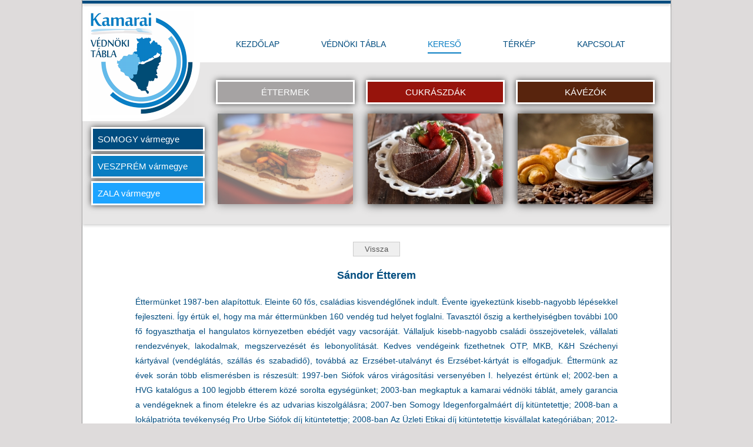

--- FILE ---
content_type: text/html; charset=ISO-8859-2
request_url: https://vednokitabla.hu/vendeglatok.php?kid=1&mid=&ksz=&vhid=106&vh=sandor-etterem
body_size: 3858
content:


<!DOCTYPE html PUBLIC "-//W3C//DTD XHTML 1.0 Transitional//EN" "http://www.w3.org/TR/xhtml1/DTD/xhtml1-transitional.dtd">
<html xmlns="http://www.w3.org/1999/xhtml" xml:lang="hu" lang="hu">

<head>
	<title>Kamarai Védnöki Tábla</title>

    <meta http-equiv="Content-Type" content="text/html; charset=iso-8859-2" />
    <meta name="viewport" content="width=device-width, initial-scale=1.0">
    <meta name="description" content="A Somogyi, Veszprém és Zala Vármegyei Kereskedelmi és Iparkamarák által minősített, kiváló szolgáltatást nyújtó, Kamarai Védnöki Táblával rendelkező vendéglátóhelyek.">
    <meta name="keywords" content="étterem, cukrászda, kávézó, koktélbár, somogy vármegye, somogy, veszprém vármegye, veszprém, zala, zala vármegye, kamara, védnöki tábla, kamarai védnöki tábla, vendéglátóhely ">
    <meta name="robots" content="index, follow">
    
    
    <link rel="stylesheet" rev="Stylesheet" href="./css/style_vt.css">
    <script src="./js/jquery-1.12.3.js"></script>    
      
    <script>
		
		$(document).ready(function() {
			
			
			var menu = $(".menu");
						
			$(window).resize(function(){
				
				$(".container").css("hmin-eight",$(".main_container").height()-$(".fo_fejlec_bg").height()-$(".fejlec_csik").height()-$(".lablec_sav").height()-$(".navbar").height()-5);
				$(".fomenu").width( $(".fejlec_sav").width()-$(".logo").width() );
				
				$(".menu-toggle").removeClass("active");
				
				if($(window).innerWidth() > 600){
					menu.show();
				} else {
					menu.hide();
				};
				

			});
			
			$(window).load(function() {
				$(".container").css("min-height",$(".main_container").height()-$(".fo_fejlec_bg").height()-$(".fejlec_csik").height()-$(".lablec_sav").height()-$(".navbar").height()-5);
				$(".fomenu").width( $(".fejlec_sav").width()-$(".logo").width() );
				
            });
			
			$(".menu-toggle").click(function(){
				$(this).toggleClass("active");
				menu.slideToggle();
			})
			
			$(".open-submenu").click(function(){
				$(this).toggleClass("active");
				$(this).next("ul").slideToggle();
				$(this).children(".arrow").toggleClass("down up");
			});
			

		});
		
		
		CKEDITOR.editorConfig = function( config ) {
		  config.toolbarGroups = [
			  { name: 'clipboard', groups: [ 'clipboard', 'undo' ] },
			  { name: 'editing', groups: [ 'find', 'selection', 'spellchecker', 'editing' ] },
			  { name: 'links', groups: [ 'links' ] },
			  { name: 'insert', groups: [ 'insert' ] },
			  { name: 'forms', groups: [ 'forms' ] },
			  { name: 'tools', groups: [ 'tools' ] },
			  { name: 'document', groups: [ 'mode', 'document', 'doctools' ] },
			  { name: 'others', groups: [ 'others' ] },
			  '/',
			  { name: 'basicstyles', groups: [ 'basicstyles', 'cleanup' ] },
			  { name: 'paragraph', groups: [ 'list', 'indent', 'blocks', 'align', 'bidi', 'paragraph' ] },
			  { name: 'styles', groups: [ 'styles' ] },
			  { name: 'colors', groups: [ 'colors' ] },
			  { name: 'about', groups: [ 'about' ] }
		  ];
	  
		  config.removeButtons = 'Underline,Subscript,Superscript';
		 
	  };
		
	</script>
    
    <link rel="stylesheet" type="text/css" href="./js/pirobox/css_pirobox/style_1/style.css"/>
     
    <script type="text/javascript" src="./js/pirobox/js/jquery.min.js"></script>
    <script type="text/javascript" src="./js/pirobox/js/jquery-ui-1.8.2.custom.min.js"></script>
    <script type="text/javascript" src="./js/pirobox/js/pirobox_extended.js"></script>

	<script type="text/javascript">
    $(document).ready(function() {
        $().piroBox_ext({
            piro_speed : 200,
            bg_alpha : 0.1,
            piro_scroll : false //pirobox always positioned at the center of the page
        });
    });
    </script>
    
    <script>
	  (function(i,s,o,g,r,a,m){i['GoogleAnalyticsObject']=r;i[r]=i[r]||function(){
	  (i[r].q=i[r].q||[]).push(arguments)},i[r].l=1*new Date();a=s.createElement(o),
	  m=s.getElementsByTagName(o)[0];a.async=1;a.src=g;m.parentNode.insertBefore(a,m)
	  })(window,document,'script','https://www.google-analytics.com/analytics.js','ga');
	
	  ga('create', 'UA-82933524-1', 'auto');
	  ga('send', 'pageview');
	
	</script>
  
	
</head>

<body>

<div class='main_container'><div class='fejlec_csik'>&nbsp;</div><div class='fo_fejlec_bg'><div class='logo'><a href='http://vednokitabla.hu/index.php'><img src='./img/icon/vednokitabla_logo_kicsi.png' alt='Kezdőlap' title='Kezdőlap'></a></div><div class='menu_folott'><div class='head-mob'><img src='./img/icon/head-mob.jpg'></div></div>
			<nav >
				<div class='navbar clear' >
					<div class='menu-toggle'><span class='icon-bar'></span><span class='icon-bar'></span><span class='icon-bar'></span></div>
					<div class='menu'>
						<ul>
							<li><a   href='http://vednokitabla.hu/index.php' id='lala'>KEZDŐLAP</a></li>
							<li><a href='http://vednokitabla.hu/vednoki-tabla.php'>VÉDNÖKI TÁBLA</a></li>
							<li><a  id='fomenu_aktiv'  href='http://vednokitabla.hu/vendeglatok.php'>KERESŐ</a></li>
							<li><a  href='http://vednokitabla.hu/terkep.php'>TÉRKÉP</a></li>		
							<li><a  href='http://vednokitabla.hu/kapcsolat.php'>KAPCSOLAT</a></li>
						</ul>
					</div>
				</div>
			</nav>
		<div class='menu_tipusok'>
			
			<div class='menu_ettermek_aktiv' id='menu_ettermek'>
				<a href='vendeglatok.php?kid=&mid=&ksz='  
				onmouseover=" document.getElementById('menu_ettermek_kep').style.opacity=0.6;  " 
				onmouseout=" document.getElementById('menu_ettermek_kep').style.opacity=1;  ">ÉTTERMEK</a></div>
			<div class='menu_cukraszdak' id='menu_cukraszdak'>
				<a href='vendeglatok.php?kid=2&mid=&ksz='
				onmouseover=" document.getElementById('menu_cukraszdak_kep').style.opacity=0.6;  " 
				onmouseout=" document.getElementById('menu_cukraszdak_kep').style.opacity=1;  ">CUKRÁSZDÁK</a></div>
			<div class='menu_kavezok' id='menu_kavezok'>
				<a href='vendeglatok.php?kid=3&mid=&ksz='
				onmouseover=" document.getElementById('menu_kavezok_kep').style.opacity=0.6;  " 
				onmouseout=" document.getElementById('menu_kavezok_kep').style.opacity=1;  ">KÁVÉZÓK</a></div>		
			
			<div class='menu_ettermek_kep_aktiv' id='menu_ettermek_kep'>
				<a href='vendeglatok.php?kid=&mid=&ksz=' ><img src='./img/icon/ettermek.jpg'></a></div>
			<div class='menu_cukraszdak_kep' id='menu_cukraszdak_kep'>
				<a href='vendeglatok.php?kid=2&mid=&ksz=' onmouseover=" document.getElementById('menu_cukraszdak').style.background='#a6a3a3';  " 
					onmouseout=" document.getElementById('menu_cukraszdak').style.background='#97140c';  " ><img src='./img/icon/cukraszdak.jpg'></a></div>
			<div class='menu_kavezok_kep' id='menu_kavezok_kep'>
				<a href='vendeglatok.php?kid=3&mid=&ksz=' onmouseover=" document.getElementById('menu_kavezok').style.background='#a6a3a3'; " 
				onmouseout=" document.getElementById('menu_kavezok').style.background='#58240d';  " ><img src='./img/icon/kavezok.jpg'></a></div>
		</div>
		<div class='menu_megyek'>
			
			<div class='menu_somogy'>
				<a href='vendeglatok.php?kid=1&mid=1&ksz='>SOMOGY vármegye</a></div>
			<div class='menu_veszprem'>
				<a href='vendeglatok.php?kid=1&mid=2&ksz='>VESZPRÉM vármegye</a></div>
			<div class='menu_zala'>
				<a href='vendeglatok.php?kid=1&mid=3&ksz='>ZALA vármegye</a></div>		
		
		</div></div><div class='container'><div class='vendeglato_adatlap'><a href='vendeglatok.php?kid=1&mid=&ksz=' title='Vissza a listához!'>
				<input class='btn_vissza' type='button' value='Vissza'></a><p class='oldalcim'>Sándor Étterem</p><div class='adatlap_leiras'><p class='bekezdes_sorkizart' >Éttermünket 1987-ben alapítottuk. 
Eleinte 60 fős, családias kisvendéglőnek indult. Évente igyekeztünk kisebb-nagyobb lépésekkel fejleszteni. Így értük el, hogy ma már éttermünkben 160 vendég tud helyet foglalni. 

Tavasztól őszig a kerthelyiségben további 100 fő fogyaszthatja el hangulatos környezetben ebédjét vagy vacsoráját. 

Vállaljuk kisebb-nagyobb családi összejövetelek, vállalati rendezvények, lakodalmak, megszervezését és lebonyolítását.
 
Kedves vendégeink fizethetnek OTP, MKB, K&H Széchenyi kártyával
(vendéglátás, szállás és szabadidő), továbbá az Erzsébet-utalványt és Erzsébet-kártyát is elfogadjuk.

Éttermünk az évek során több elismerésben is részesült: 1997-ben Siófok város virágosítási versenyében I. helyezést értünk el; 2002-ben a HVG katalógus a 100 legjobb étterem közé sorolta egységünket; 2003-ban megkaptuk a kamarai védnöki táblát, amely garancia a vendégeknek a finom ételekre és az udvarias kiszolgálásra; 2007-ben Somogy Idegenforgalmáért díj kitüntetettje; 2008-ban a lokálpatrióta tevékenység Pro Urbe Siófok díj kitüntetettje; 2008-ban Az Üzleti Etikai díj kitüntetettje kisvállalat kategóriában; 2012-ben SKIK 25 éves Jubileumi Oklevél; 2013-ban PRO Turismo Siófok díj; 2014-ben KISOSZ Díj.

Egész évben várjuk kedves vendégeinket!</p></div><br /><p class='adatlap_cim' >Kamarai Védnöki Tábla elnyerésének éve:</p><p class='bekezdes_kozep' >2003</p><br /><p class='adatlap_cim' >Kategória:</p><p class='bekezdes_kozep' >Melegkonyhás étterem</p><br /><p class='adatlap_cim' >Elérhetőség:</p><p class='bekezdes_kozep' ><span id='adatlap_sorcim'>Cím:</span> 8600 Siófok, Erkel Ferenc utca 30.</p><p class='bekezdes_kozep' ><span id='adatlap_sorcim'>Telefon:</span> +36-84-312-829, +36-20-935-1389</p><p class='bekezdes_kozep' ><span id='adatlap_sorcim'>E-mail:</span> <a href='mailto:sandrest@t-online.hu'>sandrest@t-online.hu</a></p><p class='bekezdes_kozep' ><span id='adatlap_sorcim'>Web:</span> <a href='http://sandorrestaurant.hu' target='_blank'>sandorrestaurant.hu</a></p><br /><p class='adatlap_cim' >Nyitva tartás:</p><div class='nyitvatartas_egyben'><div class='nyitvatartas'><table  align='center' cellpadding='0' cellspacing='0' > 
									<tr  align='center' valign='middle' height='25' >
										<td class='napnev'>Hétfő:</td>
										<td width='20'>11</td>
										<td width='5'><b>:</b></td>        
										<td width='20'>00</td>
										<td width='10'><b>-</b></td>
										<td width='20'>23</td>
										<td width='5'><b>:</b></td>
										<td width='20' align='left'>00</td>
									</tr>
									<tr  align='center' valign='middle' height='25' >
										<td class='napnev'>Kedd:</td>
										<td width='20'>11</td>
										<td width='5'><b>:</b></td>        
										<td width='20'>00</td>
										<td width='10'><b>-</b></td>
										<td width='20'>23</td>
										<td width='5'><b>:</b></td>
										<td width='20' align='left'>00</td>
									</tr>
									<tr  align='center' valign='middle' height='25' >
										<td class='napnev'>Szerda:</td>
										<td width='20'>11</td>
										<td width='5'><b>:</b></td>        
										<td width='20'>00</td>
										<td width='10'><b>-</b></td>
										<td width='20'>23</td>
										<td width='5'><b>:</b></td>
										<td width='20' align='left'>00</td>
									</tr>
									<tr  align='center' valign='middle' height='25' >
										<td class='napnev'>Csütörtök:</td>
										<td width='20'>11</td>
										<td width='5'><b>:</b></td>        
										<td width='20'>00</td>
										<td width='10'><b>-</b></td>
										<td width='20'>23</td>
										<td width='5'><b>:</b></td>
										<td width='20' align='left'>00</td>
									</tr>
									<tr  align='center' valign='middle' height='25' >
										<td class='napnev'>Péntek:</td>
										<td width='20'>11</td>
										<td width='5'><b>:</b></td>        
										<td width='20'>00</td>
										<td width='10'><b>-</b></td>
										<td width='20'>23</td>
										<td width='5'><b>:</b></td>
										<td width='20' align='left'>00</td>
									</tr>
									<tr  align='center' valign='middle' height='25' >
										<td class='napnev'>Szombat:</td>
										<td width='20'>11</td>
										<td width='5'><b>:</b></td>        
										<td width='20'>00</td>
										<td width='10'><b>-</b></td>
										<td width='20'>23</td>
										<td width='5'><b>:</b></td>
										<td width='20' align='left'>00</td>
									</tr>
									<tr  align='center' valign='middle' height='25' >
										<td class='napnev'>Vasárnap:</td>
										<td width='20'>11</td>
										<td width='5'><b>:</b></td>        
										<td width='20'>00</td>
										<td width='10'><b>-</b></td>
										<td width='20'>23</td>
										<td width='5'><b>:</b></td>
										<td width='20' align='left'>00</td>
									</tr></table></div></div><div style='width:100%;'><div class='galeria_kep'><span class='helper'></span>
						 <a href='./img/kepek/333_sandor_etterem_siofok.jpg' rel='gallery'  class='pirobox_gall' title='Sándor Étterem' style='color:#fff;'>
						 <img src='./img/kepek/kepek_tn/tn_333_sandor_etterem_siofok.jpg'  title='Sándor Étterem'  alt='Sándor Étterem'></a></div></div><a href='vendeglatok.php?kid=1&mid=&ksz=' title='Vissza a listához!'>
				<input class='btn_vissza' type='button' value='Vissza'></a></div><br /><br /></div>
	  <div class='lablec_sav'>
			<div class='lablec_menu' >
				<b>MENÜ</b><br />		
				<a href='http://vednokitabla.hu/index.php'>Kezdőlap</a><br />
				<a href='http://vednokitabla.hu/vednoki-tabla.php'>Védnöki Tábla</a><br />
				<a href='http://vednokitabla.hu/vendeglatok.php'>Kereső</a><br />
				<a href='http://vednokitabla.hu/terkep.php'>Térkép</a><br />
				<a href='http://vednokitabla.hu/kapcsolat.php'>Kapcsolat</a><br />
			</div>	  
				
			<div class='lablec_menu'>
				<div class='lablec_logo'><a href='http://www.skik.hu/' target='_blank'><img src='./img/icon/logo_SKIK_lablec.png'></a></div>
				<div class='lablec_logo_vp'><a href='http://www.veszpremikamara.hu/' target='_blank'><img src='./img/icon/logo_VKIK_lablec.png'></a></div>
				<div class='lablec_logo'><a href='http://www.zmkik.hu/' target='_blank'><img src='./img/icon/logo_ZMKIK_lablec.png'></a></div>
				<div class='copyright'>2016 copyright (c) CNAT</div>
			</div>	 
			
			<div class='lablec_menu'>
				<a href='http://vednokitabla.hu/kapcsolat.php'><b>KAPCSOLAT</b><br /></a>
				Somogy: +36 82 501 000<br />
				Veszprém: +36 88 814 111<br />
				Zala: +36 92 550 514<br />
				<a href='mailto:info@vednokitabla.hu'>info@vednokitabla.hu</a>			
			</div>	 
	  </div></div>
</body></html>

--- FILE ---
content_type: text/css
request_url: https://vednokitabla.hu/css/style_vt.css
body_size: 4774
content:
/*Színek:

felső menü: 004c7f
felső menü hover, aktiv: 097ec3

fejléc háttér szürke: e7e6e6


*/



/* mobil menü--------------------------------------------------------------------------*/
* {
	margin: 0;
	padding: 0;
	border: 0
}
body {
	font-family: tahoma;
	font-family:Arial, Helvetica, sans-serif;
	font-size:14px;

}
a { text-decoration:none }
.clear:before,
.clear:after {
	content:" ";
	display: table
}
.clear:after { clear: both }
.arrow {
	display: inline-block;
	width: 0;
	height: 0;
	margin-left: 2px;
	vertical-align: middle
}
.arrow.down {
	border-top: 4px solid;
	border-right: 4px solid transparent;
	border-left: 4px solid transparent
}
.arrow.up {
	border-bottom: 4px solid;
	border-right: 4px solid transparent;
	border-left: 4px solid transparent
}

nav {
/*	width: 100%;*/
	margin-bottom:5px;
	display:inline-block;
}

nav .navbar {
	max-width: 1000px;
/*	min-width: 880px;*/
	/*világos zöld*/
/*	background: #6CC49B*/
	background: #fff;
	width:800px;
	padding-bottom:15px;
}

nav a { color: #097ec3; }

nav .logo {
	float: left;
	display: inline-block;
	font-weight: bold;
	line-height:41px;
	vertical-align:middle;
	max-width:100px;
}


nav .menu-toggle {
	cursor: pointer;
	display: none;
	float: right;
	padding: 6px;
	margin: 6px 0;
	margin-right:15px;
	background: #004c7f;
	transition: background-color .3s
}
nav .icon-bar {
	background-color: #fff;
	display: block;
	width: 22px;
	height: 2px
}
nav .icon-bar + .icon-bar { margin-top: 4px }

nav .menu ul { float: left }
nav .menu li {
	float: left;
	list-style: none;
}

nav .menu li a,
nav .open-submenu {
	color: #004c7f;
	cursor: pointer;
	position: relative;
	display: block;
	padding: 6px 0px;
	
	/*gasztrovasárnap menüvel 29px volt*/
	margin-left: 61px;

	margin-right: 10px;
	transition: background-color .3s;
	font-family:Verdana, Geneva, sans-serif;
	border-bottom:solid 2px #fff;
}

nav .menu li a:hover,
nav .open-submenu:hover {
	border-bottom:solid 2px #097ec3;
	color:#097ec3;
}

#fomenu_aktiv {
	border-bottom:solid 2px #097ec3;
	color:#097ec3;
}


/*nav .menu li a:hover,*/
nav .open-submenu:hover ,
nav .open-submenu.active,
nav .menu-toggle.active  {
	background: #fff;
	font-family:Verdana, Geneva, sans-serif;
	color:#097ec3;
	transition: background-color .3s;
/*	color:#2d3e50;*/
}

nav .menu-toggle.active  {
	background: #097ec3;
}

nav .menu ul ul {
	z-index: 100;
	display: none;
	float: none;
	position: absolute;
	background: #FFBB22
}
nav .menu ul ul li {
	float: none;
	border: 0
}
nav .menu ul ul a:hover {
	background: #62b38d;
	transition: background-color .3s
}

#vasarnap{color:#097ec3;}

.fo_fejlec_bg{
	background:#e7e6e6;
	height:370px;
	margin-bottom:10px;
	box-shadow:  0px 2px 5px #ccc;
}

.menu_folott{
	background:#fff;
	height:50px;
	min-width:800px;
	display:inline-block;
}

.logo{
	height:195px;
	width:200px;
	background:#fff ;
	float:left;
	border-bottom-right-radius:100px;
}

.logo img{
	width:180px;
	margin-top:8px;
	margin-left:10px;
}

.fejlec_csik{
	margin-top:1px;
	height:5px;
	background:#004c7f;
	margin-bottom:5px;
	box-shadow:  0px 2px 5px #ccc;
}

.menu_tipusok{
	height:215px;
/*	background:#066;*/
	display:inline-block;
	width:750px;
	margin:25px;
	text-align:center;
}

.menu_megyek{
	height:130px;
	width:190px;
/*	background:#0C6;*/
	margin-top:-160px;
	margin-left:15px;
}


.menu_ettermek, .menu_cukraszdak, .menu_kavezok{
	width:230px;
	height:35px;
	line-height:35px;
	border:3px solid #FFf;
	vertical-align:middle;
	display:inline-block;	
	color:#fff;
	font-size:15px;
/*	margin-bottom:100px;*/

}

.menu_ettermek_aktiv, .menu_cukraszdak_aktiv, .menu_kavezok_aktiv{
	width:230px;
	height:35px;
	line-height:35px;
	border:3px solid #FFf;
	vertical-align:middle;
	display:inline-block;	
	color:#fff;
	font-size:15px;
	background:#a6a3a3;
}

.menu_ettermek, .menu_cukraszdak, .menu_kavezok, .menu_ettermek_aktiv, .menu_cukraszdak_aktiv, .menu_kavezok_aktiv{
	box-shadow:  0px 0px 10px #444;
}

.menu_ettermek {background:#ed7d31;}
.menu_cukraszdak {background:#97140c;}
.menu_kavezok {background:#58240d;}

.menu_cukraszdak, .menu_cukraszdak_aktiv,.menu_cukraszdak_kep, .menu_cukraszdak_kep_aktiv {
	margin-left:15px;
	margin-right:15px;
}

.menu_ettermek a, .menu_cukraszdak a, .menu_kavezok a, .menu_ettermek_aktiv a, .menu_cukraszdak_aktiv a, .menu_kavezok_aktiv a{
	color:#FFF;
	display:block;
}

.menu_ettermek a:hover, .menu_cukraszdak a:hover, .menu_kavezok a:hover{
	color:#FFF;
	display:block;
	background:#a6a3a3;
}


.menu_ettermek_kep, .menu_cukraszdak_kep, .menu_kavezok_kep, .menu_ettermek_kep_aktiv, .menu_cukraszdak_kep_aktiv, .menu_kavezok_kep_aktiv{
	width:236px;
	margin-top:3px;
	display:inline-block;	
/*	border:3px solid #e7e6e6;*/
}

.menu_ettermek_kep img, .menu_cukraszdak_kep img, .menu_kavezok_kep img, .menu_ettermek_kep_aktiv img, .menu_cukraszdak_kep_aktiv img, .menu_kavezok_kep_aktiv img{
	width:230px;
	margin-top:13px;
	box-shadow:  0px 0px 15px #222;
}

.menu_ettermek_kep_aktiv img, .menu_cukraszdak_kep_aktiv img, .menu_kavezok_kep_aktiv img{
	opacity:0.5;
}

.menu_ettermek_kep img:hover, .menu_cukraszdak_kep img:hover, .menu_kavezok_kep img:hover{
	opacity:0.5;
}

.menu_cukraszdak_kep {
	margin-left:15px;
	margin-right:15px;
}


.menu_somogy, .menu_veszprem, .menu_zala{
	width:187px;
	height:35px;
	line-height:35px;
	border:3px solid #FFf;
	vertical-align:middle;
	display:inline-block;	
	color:#fff;
	font-size:15px;
	margin-bottom:5px;
}

.menu_somogy_aktiv, .menu_veszprem_aktiv, .menu_zala_aktiv{
	width:187px;
	height:35px;
	line-height:35px;
	border:3px solid #FFf;
	vertical-align:middle;
	display:inline-block;	
	color:#fff;
	font-size:15px;
	margin-bottom:5px;
	background:#8e8d8d;
}

.menu_somogy, .menu_veszprem, .menu_zala, .menu_somogy_aktiv, .menu_veszprem_aktiv, .menu_zala_aktiv{
	box-shadow:  0px 0px 10px #444;
}

.menu_somogy{background:#004c7f;}
.menu_veszprem{background:#097ec3;}
.menu_zala {background:#1da4ff;}

.menu_somogy a, .menu_veszprem a, .menu_zala a, .menu_somogy_aktiv a, .menu_veszprem_aktiv a, .menu_zala_aktiv a{
	color:#FFF;
	display:block;
	padding-left:8px;
}

.menu_somogy a:hover, .menu_veszprem a:hover, .menu_zala a:hover{
	color:#FFF;
	display:block;
	background:#8e8d8d;
}

.bekezdes, .docs, .vendeglatok_lista, .adatlap_cim, .bekezdes_kozep, .bekezdes_sorkizart{
	line-height:25px;
	font-size:14px;
	color:#004c7f;
	font-family:Verdana, Geneva, sans-serif;
	text-align:left;
	margin-bottom:10px;
	margin-left:40px;
	margin-right:40px;
}

.adatlap_cim{
	margin-top:15px;
	margin-bottom:5px;
}

.docs{
	line-height:20px;
	font-size:12px;
	margin-left:80px;
	margin-bottom:0px;
}

.docs a, .oldalcim a, .bekezdes a, .kapcsolat_sor_adat a{color:#004c7f; text-decoration:underline;}
.docs a:hover, .oldalcim a:hover, .bekezdes a:hover, .kapcsolat_sor_adat a:hover{ text-decoration:underline; cursor:pointer; }

.bekezdes_cim{
	line-height:25px;
	font-size:12px;
	color:#004c7f;
	font-family:Verdana, Geneva, sans-serif;	
	font-size:16px;
	font-weight:bold;
	margin-left:40px;
	margin-right:40px;
	margin-bottom:20px;
	margin-top:20px;
	text-align:left;
}


.oldalcim{
	line-height:25px;
	font-size:12px;
	color:#004c7f;
	font-family:Verdana, Geneva, sans-serif;	
	font-size:18px;
	font-weight:bold;
	margin-left:40px;
	margin-right:40px;
	margin-bottom:20px;
	margin-top:20px;
}

.tovabb_link{
	height:35px;
	line-height:35px;
	width:190px;
	border:1px solid #004c7f;
	display:inline-block;
	margin-top:15px;
}

.tovabb_link a, .tovabb_link a:hover{
	display:block;
	color:#004c7f;
}

.kapcsolat_sor{
	display:inline-block;
	width:80%;
	min-height:100px;
	margin-bottom:40px;
/*	border:1px solid #C39;*/
}

.kapcsolat_sor_logo{
	display:inline-block;
	width:40%;
}

.kapcsolat_sor_adat{
	display:inline-block;
	width:60%;
	float:right;
	min-height:100px;
}

.kapcsolat_sor_adat p{
	line-height:16px;
	font-size:14px;
	color:#004c7f;
	font-family:Verdana, Geneva, sans-serif;
	text-align:center;
}


/*mobil menü------------------------------------------------vége*/

	

body, html {
	height:100%;
    margin:0;  
    padding:0;
/*	background: #fff url(../img/icon/bg_body.png) repeat-x;*/
	background:#dedbdb;
	text-align:center;
}  

.main_container {
	background:#fff;
	max-width:1000px;
	width:1000px;
	margin: 0;
	/*ha ez nincs 100%-on, akkor jó a szegély, de akkor a mobilból vissza hosszún hagyja frissítésig*/
/*	height:100%; */
	height:auto;
	border-left:1px solid #8e8d8d;
	border-right:1px solid #8e8d8d;
	display:inline-block;
	display:inline-table;
	text-align:left;
}

.container {
	background:#fff;
	text-align:center;
	padding:10px;
}

.sikeres_uzenet{
	font-family:Verdana, Geneva, sans-serif;
	font-weight:bold;
	font-size:12px;
	color:#305e10;
}

div {
/*	border:1px solid #8e8d8d;*/
}

.lablec_sav{
	display:inline-block;
	width:100%;
	height: auto;	
	background:#004c7f;
	text-align:center;
	display: flex;
  	flex-wrap: wrap;
  	justify-content: center;
  	align-items: center;
	font-size:11px;
	box-shadow:  0px -2px 5px #ccc;
}

.lablec_sav, .container, .container_fooldal{
	min-width: 880px;
	margin: 0 auto;
}

.lablec_menu {
	margin-left:5px;
	margin-right:5px;
	margin-top:10px;
	margin-bottom:10px;	
	height:100%;
	width:320px;
	font-family:Arial, Helvetica, sans-serif;
	color:#fff;
	float:left;
	line-height:15px;
	display:inline-block;
	text-align:center;
}

.lablec_menu a{
	color:#FFF;
	text-decoration:none;
}

.lablec_menu a:hover{
	text-decoration:underline;
}

.lablec_menu div {
	font-weight:bold;
}

.lablec_logo{
	width:30%;
	min-height:70px;
	display:inline-block;
	margin-left:2px;
	margin-right:2px;
}

.lablec_logo img{
	max-width:70px;
}

.lablec_logo_vp{
	width:30%;
	min-height:70px;
	display:inline-block;
	margin-left:2px;
	margin-right:2px;
}

.lablec_logo_vp img{
	
	height:70px;
}



.copyright{
	font-size:10px;
	width:100%;
	margin-top:5px;
	margin-bottom:0px;
}

.terkep{
	width:100%;
	min-height: 480px;
}

.head-mob{
	display:none;
}

.KVT_tabla{width:100%;}

.KVT_tabla img{
/*	content: url(../img/icon/KVT_tabla.jpg);*/
	border:1px solid #CCC;
}

.logo_vendeglato{
	width:100%;
}

.logo_vendeglato img{
	max-width:200px;
}

.logok{
	width:100%;
	height:auto;
}

.logo_SKIK{/*	content: url(../img/icon/logo_SKIK_tp.png);*/}

.logo_VKIK{	
/*	content: url(../img/icon/logo_VKIK_tp.png);*/
	margin-left:60px;
	margin-right:60px;
}

.logo_ZMKIK{/*content: url(../img/icon/logo_ZMKIK_tp.png);*/}

.logo_SKIK, .logo_VKIK, .logo_ZMKIK{ height:100px;}

.galeria_kep{
	width:200px;
	height:170px;
	line-height:100px;
	display:inline-block;
	vertical-align:bottom;
	border:solid 1px #045ba7;
	padding-left:-2px;
	margin:15px;
	text-align:center;
	background:#e7e6e6;
}

.galeria_kep img{
	max-width:190px;
	max-height:160px;
	vertical-align: middle;
}

.plakat_kep{
	width:210px;
	height:295px;
	line-height:100px;
	display:inline-block;
	vertical-align:bottom;
/*	border:solid 1px #045ba7;*/
	padding-left:-2px;
	margin:15px;
	text-align:center;
/*	background:#d5e1f4;*/
}

.plakat_kep img{
	width:200px;
	height:285px;
	vertical-align: middle;
	border:solid 1px #045ba7;
}



.vendeglatok_lista{
	display:inline-block;
	width:100%;
	max-width:550px;
/*	border:#000 solid 1px;*/
}

.vendeglatok_lista_szures{
	display:inline-block;
	width:100%;
	max-width:740px;
	text-align:left;
	line-height:20px;
	font-size:12px;
	color:#004c7f;
	font-family:Verdana, Geneva, sans-serif;
	text-align:left;
	margin-bottom:10px;
	margin-top:10px;
	border:#e7e6e6 solid 1px;
	margin-left:190px;
}

.vendeglatok_lista_szures_combo{
	display:inline-block;
	width:100%;
/*	max-width:785px;*/
	text-align:left;
	line-height:20px;
	font-size:12px;
	color:#004c7f;
	font-family:Verdana, Geneva, sans-serif;
	text-align:right;
	margin-bottom:10px;
/*	border:#000 solid 1px;*/
/*	margin-left:185px;*/
}

.vendeglatok_lista_szures_combo input, .vendeglatok_lista_szures_combo select{
	background:#e7e6e6;
	height:27px;
	border:solid 1px #cccccc;
	margin-left:10px;
}



.vendeglatok_lista a, .bekezdes_kozep a{
	font-weight:bold;
	color:#004c7f;
	text-decoration:none;
}

.vendeglatok_lista a:hover, .bekezdes_kozep a:hover {
	text-decoration:underline;
}

.bekezdes_kozep a, .bekezdes_kozep a:hover{
	font-weight:normal;
}

.vendeglatok_lista table tr td {
	line-height:18px;
	vertical-align:top;
}

.btn_vissza, .btn_belepes, .btn_kilepes, .btn_feltoltes {
	margin-top:10px;
	cursor:pointer;
	width:80px;
	height:25px;
	line-height:15px;
	text-align:center;
	vertical-align:middle;
	color:#555;
	border:#CCC 1px solid;
}


.btn_reszletek{
	cursor:pointer;
	width:90px;
	height:25px;
	line-height:15px;
	text-align:center;
	vertical-align:middle;
	color:#555;
	border:#CCC 1px solid;
	margin-bottom:10px;
	margin-top:-5px;
}

.adatbekero_div_kulcsszo .btn_keres{
/*	margin-top:10px;*/
	cursor:pointer;
	width:70px;
	height:27px;
	line-height:27px;
	text-align:center;
	vertical-align:middle;
	color:#555;
	border:#CCC 1px solid;
	float:right;
	background:#ddd;
	margin-left:16px;
}


.vendeglato_adatlap{
	display:inline-block;
	width:100%;
	max-width:900px;
/*	border:#000 solid 1px;*/
}

.adatlap_cim{
	text-align:center;
	font-weight:bold;
}

.bekezdes_kozep{
	text-align:center;
	margin-bottom:0px;
}

#adatlap_sorcim, .napnev{
	color:#097ec3;
}

.adatlap_leiras{
	width:auto;
	display:inline-block;
}

.bekezdes_sorkizart{
	text-align:justify;
}

.nyitvatartas_egyben{
	width:100%;
/*	border:solid 1px #000099;*/
	text-align:center;
	
}

.nyitvatartas{
	display:inline-block;
	min-width:220px;
	width:25%;
/*	border:solid 1px #006600;*/
	text-align:center;
	margin-bottom:10px;
}

.nyitvatartas table{
	margin-bottom:10px;
	margin-top:10px;
	display:inline-block;
	width:170px;
/* border:#F00 solid 1px; */
}

.napnev{
	text-align:left;
	width:75px;
}

.nyitvatartas table, .nyitvatartas_egyben{
	color:#004c7f;
}

.szures_gomb{
	width:auto;
	height:25px;
	line-height:25px;
	border:1px solid #000;
	vertical-align:middle;
	text-align:center;
	display:inline-block;	
	color:#fff;
	font-size:12px;
	margin-left:5px;
	margin-right:5px;
	margin-bottom:10px;
}

.szures_gomb a{
	display:block;
	color:#fff;
	font-family:Verdana, Geneva, sans-serif;
	cursor:pointer;
	padding-left:10px;
	padding-right:10px;
}

/*admin rész------------------------------------------------------------------------------------------------*/
/*Chrome autó input mező beállítások törlésére kell*/
input:-webkit-autofill {
    -webkit-box-shadow:0 0 0 50px #004c7f inset;
    -webkit-text-fill-color: #fff;
}
input:-webkit-autofill:focus {
    -webkit-box-shadow:0 0 0 50px #004c7f inset;
    -webkit-text-fill-color: #fff;
}

.hibauzenet{
	height:auto;
	line-height:20px;
	vertical-align:middle;
	text-align:center;
	border:solid 2px #990000;
	width:auto;
	background:#ff9d9d;
	color:#990000;
	font-size:14px;
	margin-bottom: 10px;
	display:inline-block;
	padding-top:5px;
	padding-bottom:5px;
}

.login_form{
	display:inline-block;
}

.input_text{
	background:#004c7f;
	color:#fff;
	font-weight:bold;
	border:solid 2px #000;
	padding:5px;

}

.input_cimke{
	width:120px;
	float:left;
	height:40px;
	line-height:40px;
	vertical-align:middle;
	text-align:left;
}

.admin_table{
	width:100%;
	display:inline-table;	
}

.admin_table tr{
	text-align:left;
	vertical-align:middle;
}

.admin_table tr:hover .td_vilagos{ background:#a0cfeb;}
.admin_table tr:hover .td_sotet{ background:#a0cfeb;}
.admin_table tr:hover .td_inaktiv{ background:#a0cfeb;}

.admin_table td{
	padding-left:3px;
	padding-right:3px;
	height:40px;
}

.admin_table .td_vilagos{background:#def1fd;}
.admin_table .td_sotet{background:#d0ebfa;}
.admin_table .td_inaktiv{background:#ffdcdc;}

.admin_table th{
	background:#018ace;
	padding-left:3px;
	padding-right:3px;
	height:25px;
	color:#fff;
	font-weight:normal;
}

.felvitel_form{
	display:inline-block;
	text-align:center;
	max-width:830px;
}


.felvitel_form_megn, .felvitel_form_input{
	height:40px;
	line-height:40px;
	vertical-align:middle;
	text-align:left;
	margin-top:5px;
	float:left;
}

.felvitel_form_megn{ width:120px;}
.felvitel_form_input{ width:700px;}
.felvitel_form_input input{ margin-top:5px;}

.form_cim{
	font-family:"Arial Black", Gadget, sans-serif;
	font-weight:bold;
	font-size:24px;
	color:#65bb05;
	font-style:italic;
	text-align:center;
	margin-bottom:10px;
}

.form_submit_gomb{
	width:auto;
	margin-top:20px;
	text-align:center;
	display:inline-block;
}

.form_submit_gomb input{
	display:inline-block;
}

.kepek_eddigiek{
	margin-top:40px;
	border-top:solid 2px #045ba7;
	text-align:center;
	padding:20px;
}

.admin_kep{
	width:125px;
	height:100px;
	line-height:100px;
	display:inline-block;
	vertical-align:bottom;
	border:solid 1px #045ba7;
	padding:2px;
	text-align:center;
	background:#d5e1f4;
}

/*nem tudom miért, de a kibebaszott vertikális középre rendezéshez kell*/
.helper {
    display: inline-block;
    height: 100%;
    vertical-align: middle;
	margin-left:-5px;
}

.admin_kep img{
	max-width:120px;
	max-height:95px;
	vertical-align: middle;
}

/*adatbekero.php -ból vettem át a legördülő menü stílust*/

.adatbekero_div_megye, .adatbekero_div_kategoria, .adatbekero_div_kulcsszo{
/*	border:#003 1px solid;*/
	display:inline-block;
	width:auto;
	margin-top:10px;
	margin-right:15px;
	margin-left:10px;
}


.adatbekero_div_kategoria{
	margin-right:15px;
	margin-left:26px;
}

.adatbekero_div_kulcsszo{
	margin-right:25px;
	margin-left:26px;
}

.adatbekero_div_megye{margin-left:15px;}

.adatbekero_div_megye input, .adatbekero_div_megye select, .adatbekero_div_megye textarea,
.adatbekero_div_kategoria input, .adatbekero_div_kategoria select, .adatbekero_div_kategoria textarea,
.adatbekero_div_kulcsszo input, .adatbekero_div_kulcsszo select, .adatbekero_div_kulcsszo textarea{
	background:#f4f4f4;
/*	padding-left:5px;*/
}

.adatbekero_div_kulcsszo input{ padding-left:5px;}


/*VÉGE admin rész------------------------------------------------------------------------------------------------*/

@media(max-width:600px) {
	/* mobil menü--------------------------------------------------------------------------*/
	nav .logo { padding-top: 8px }
	nav .menu-toggle { display: inline-block }
	nav .menu { display: none; clear: both }
	nav .menu > ul { float: none }
	nav .menu li { width: 100%; border: 0 }
	nav .menu li:last-child { margin: 0px 0 15px 0 }
/*	nav .menu li a,*/
	nav .open-submenu {
		display: block;
	/*	background: #62b38d; */
		padding: 10px;
		margin: 2px 0 2px 0;
		border:0px;
	}
	
	nav .menu li a,
	nav .open-submenu,
	nav .menu li a:hover,
	nav .open-submenu:hover 
	{
		border:none;
	}
	
	nav .menu ul li a { color:#FFF; border-bottom: solid 2px #0766a6;  }
	nav .menu ul li a:hover { color:#FFF; border-bottom: solid 2px #0766a6;  }
/*	#fomenu_aktiv,#fomenu_inaktiv { color:#FFF; border-bottom: solid 2px #0766a6;  }*/
	
	nav .menu li a {
		display: block;
		background:#004c7f;
		padding: 10px;
		margin: 0px 0 0px 0;
		color:#FFF;
		text-align:left;
	}
	
	nav .menu li a:hover {
		background: #0766a6; 
		color:#FFF;
	}

	
/*	.fejlec_csik, .menu_folott { display:none;}*/
	

	
	.menu_ettermek_kep, .menu_cukraszdak_kep, .menu_kavezok_kep, .menu_ettermek_kep_aktiv, .menu_cukraszdak_kep_aktiv, .menu_kavezok_kep_aktiv{ display:none;}
	

	.menu_tipusok, .menu_megyek{
		height:auto;
		min-width:150px;
		max-width:300px;
		margin:0px;
		text-align:center;
/*		border:#0C6 solid 1px;*/
		display:inline-block;
		padding:1px;
	}
	
	.menu_tipusok{ width:45vw; margin-left:-5px;}
	.menu_megyek{ width:45vw;}

	.menu_ettermek, .menu_cukraszdak, .menu_kavezok, .menu_somogy, .menu_veszprem, .menu_zala,
	.menu_ettermek_aktiv, .menu_cukraszdak_aktiv, .menu_kavezok_aktiv, .menu_somogy_aktiv, .menu_veszprem_aktiv, .menu_zala_aktiv
	{
		width:100%;
		font-size:14px;
		border:none;
		margin:2px;
		border:1px solid #FFF;
	}

	
	.fo_fejlec_bg{ text-align:center; height:auto; padding-bottom:10px;}
		
	nav .menu ul ul {
		position: static;
		background: transparent;
		display:none
	}
	nav .menu ul ul a { background: transparent }
	nav .menu ul ul a:hover { background: #FFBB22; }
	/* mobil menü---------------------------------------------------------------------VÉGE*/
	
	nav .navbar, nav {min-width: 300px; width:100%;}
/*	nav .navbar { min-width: 300px; }*/

	nav .navbar { background:#097ec3; padding-bottom:0px;}
	
	.main_container .lablec_sav, .main_container .fejlec_sav, .main_container .container, .main_container .container_fooldal, .main_container .menu_folott, .main_container .fejlec_csik { min-width: 340px; }
	
	.main_container .menu_folott, .main_container .fejlec_csik { width:100%;}
	
	.main_container .menu_folott{height:40px;}
		
	.main_container { min-width:360px;}
	
	.main_container .focim, .main_container .fomenu, .main_container .logo { display: none; }
	.main_container .focim_m, .main_container .fomenu_m, .main_container .logo_m  { display: block; }
	
	.main_container .fejlec_sav_osszefogo {	width:auto;}
	
	.main_container .index_kep_menu { float:none; }
	
	
	.main_container
	{
		width:100%;
		margin:0px;
	}

	.index_kep_menu_segway-turak, .index_kep_menu_buborek-foci, .index_kep_menu_tarskereses, .index_kep_menu_csapatepites {
		width: 300px;
		height: 240px;
		background-size: 300px;
	}

	.index_kep_menu_segway-turak:hover, .index_kep_menu_buborek-foci:hover, .index_kep_menu_tarskereses:hover, .index_kep_menu_csapatepites:hover {
		background-size: 300px;
	}
	
	.index_kep_menu_segway-turak:hover img, .index_kep_menu_buborek-foci:hover img, .index_kep_menu_tarskereses:hover img, .index_kep_menu_csapatepites:hover img {	width: 300px;}
	.index_kep_menu_segway-turak img, .index_kep_menu_buborek-foci img, .index_kep_menu_tarskereses img, .index_kep_menu_csapatepites img {	width: 300px;}


	.container{
		padding:5px;
		margin:5px;
		
	}

	body {
		background: #fff;
	}  
	
	/*#vasarnap{color:#a7ddfd;}*/
	#vasarnap{color:#097ec3;}
	
	
	.lablec_sav{padding-bottom:12px;}

	.terkep{
		width:100%;
		min-height: 400px;
	}	
	
	.head-mob{
		display:inline-block;
		width:100%;
		vertical-align:middle;
		text-align:center;
		padding-top:2px;
	}

	.bekezdes, .vendeglatok_lista, .adatlap_cim, .bekezdes_kozep, .bekezdes_sorkizart{
		margin-left:10px;
		margin-right:10px;
	}
	
	.adatlap_cim{
		margin-top:15px;
		margin-bottom:5px;
	}
	
	.docs
	{
		margin-left:28px;
		font-size:12px;
	}


	.bekezdes_cim{
		margin-left:10px;
	}
	
	.logo_SKIK, .logo_VKIK, .logo_ZMKIK{ height:80px;}
	.logo_VKIK{	
		margin-left:20px;
		margin-right:20px;
	}

	.kapcsolat_sor{
		display:inline-block;
		width:95%;
		min-height:100px;
		margin-bottom:20px;
	}
	
	.kapcsolat_sor_logo{
		display:inline-block;
		width:30%;
	}
	
	.kapcsolat_sor_adat{
		display:inline-block;
		width:70%;
		min-height:100px;
	}

	.KVT_tabla img{
		width:200px;
	}
	
	.vendeglatok_lista_szures, .vendeglatok_lista_szures_combo{
		margin-left:10px;
		min-width:310px;
	}
	
	.adatbekero_div_kulcsszo{ margin-left:6px;}
	
	.adatbekero_div_megye, .adatbekero_div_kategoria{ display:none;}

	.adatbekero_div_kulcsszo {
		float:left
	}
		
}


@media(max-width:450px) {
	
	.kapcsolat_sor{
		display:inline-block;
		width:95%;
		min-height:100px;
		margin-bottom:30px;
	/*	border:1px solid #C39;*/
	}
	
	.kapcsolat_sor_logo{
		width:100%;

	}
	
	.kapcsolat_sor_adat{
		width:100%;
		min-height:100px;
	}

}

--- FILE ---
content_type: text/plain
request_url: https://www.google-analytics.com/j/collect?v=1&_v=j102&a=338084290&t=pageview&_s=1&dl=https%3A%2F%2Fvednokitabla.hu%2Fvendeglatok.php%3Fkid%3D1%26mid%3D%26ksz%3D%26vhid%3D106%26vh%3Dsandor-etterem&ul=en-us%40posix&dt=Kamarai%20V%C3%A9dn%C3%B6ki%20T%C3%A1bla&sr=1280x720&vp=1280x720&_u=IEBAAEABAAAAACAAI~&jid=1180949603&gjid=656068586&cid=478496631.1769899346&tid=UA-82933524-1&_gid=1773815024.1769899346&_r=1&_slc=1&z=382509496
body_size: -450
content:
2,cG-84N7V32WL1